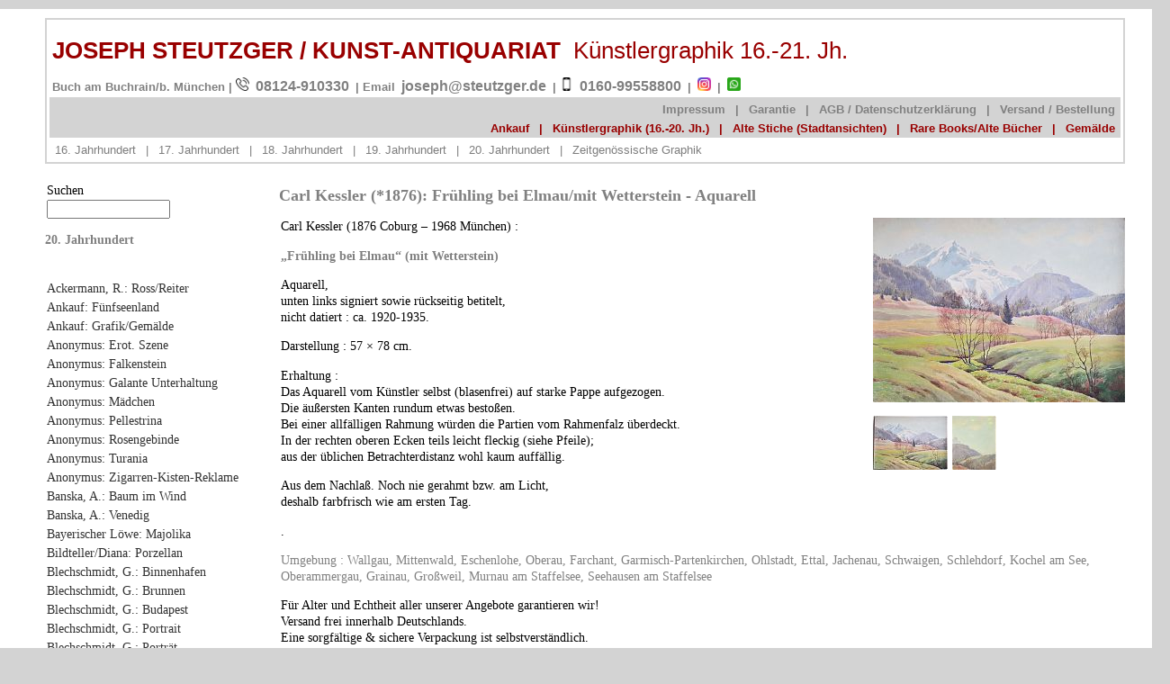

--- FILE ---
content_type: text/html; charset=utf-8
request_url: https://steutzger.info/2341/carl-kessler-1876-fruehling-bei-elmau-mit-wetterstein-aquarell
body_size: 9563
content:
<!DOCTYPE html>
<html xmlns="http://www.w3.org/1999/xhtml" lang="de-DE">
	<head>
		<meta http-equiv="Content-Type" content="text/html; charset=utf-8"/>
		<meta name="description" content="
	Carl Kessler (*1876): Frühling bei Elmau/mit Wetterstein - Aquarell.
Wir kaufen alte Graphik sowie moderne Graphik. Wertvolle Stiche/Grafik &uuml;bernehmen wir gerne auch in Kommission.
in Kommission."/>
		<meta name="keywords" content="ankauf graphik, ankauf alte graphik, ankauf moderne grafik, ankauf stiche, ankauf kupferstiche, nachlass ankauf, ankauf meistergraphik, ankauf wohnungsauflösung, kommission"/>
		<meta name = "seobility" content = "ebf77d7806510cf531eb618acc8ac6c1">
		<meta name="robots" content="index, follow"/>
		<title>
			
				
					Carl Kessler (*1876): Frühling bei Elmau/mit Wetterstein - Aquarell
				
			
		</title>
		<link rel="alternate" type="application/atom+xml" title="Atom-Feed" href="https://steutzger.info/atom/?section=articles" />
		<link rel="alternate" type="application/rss+xml" title="RSS-Feed" href="https://steutzger.info/rss/?section=articles" />
		
		<link rel="SHORTCUT ICON" href="/bilder.ico"/>
		<link rel="stylesheet" media="screen" href="https://steutzger.de/css.php?n=standard"/>
		<link rel="stylesheet" media="print, embossed" href="https://steutzger.de/css.php?n=druck"/>
		<link rel="stylesheet" href="/sb/css/lightbox.css" type="text/css" media="screen"/>
		<script type="text/javascript" src="/sb/js/prototype.js"/></script>
		<script type="text/javascript" src="/sb/js/scriptaculous.js?load=effects,builder"/></script>
		<script type="text/javascript" src="/sb/js/lightbox.js"/></script>
	
	<script type="text/javascript" src="https://steutzger.info/index.php?js=upm_image"></script>
</head>

	<body>
		<div id="container">

			<!-- Kopf -->
			<div id="header">
				<a href="/"><h1><div class="head_zeile1">
					JOSEPH STEUTZGER / KUNST-ANTIQUARIAT&nbsp;&nbsp;<span style="font-weight:normal;">Künstlergraphik 16.-21. Jh.</span>
				</div></h1></a>
				<div class="head_zeile2"><h2>
					Buch am Buchrain/b. München |
					<img class="float-none" src="/images/phone-call.png" alt="Tel." width="15" height="15"> <a href="tel:+498124910330">08124-910330</a> | Email <span id="cloak8cb28695ded3425455f6743bcdac2368"><a href="mailto:joseph@steutzger.de">joseph@steutzger.de</a></span> | <img class="float-none" role="presentation" src="/images/smartphone.png" alt="" width="15" height="15"> <a title="Erreichen Sie uns Mobil" href="tel:+4916099558800">0160-99558800</a> | <a title="Folge uns auf Instagram" href="https://www.instagram.com/antiquariat.steutzger/" target="_blank" rel="noopener noreferrer"><img class="float-none" title="Folge uns auf Instagram" src="/images/insta.png" alt="Folge uns auf Instagram" width="15" height="15"></a> | <a title="Kontaktieren Sie uns via WhatsApp" href="https://wa.me/4916099558800" target="_blank" rel="noopener noreferrer"><img class="float-none" src="/images/whatsapp.png" width="15" height="15"></h2></a>
										 
										   
																										
																																		   
																																								 
		 
				</div>
				<div class="agb_zeile2">
					<a href="/1" title="Impressum">Impressum</a>&nbsp;&nbsp;|&nbsp;
					<a href="/4" title="Garantie">Garantie</a>&nbsp;&nbsp;|&nbsp;
					<a href="/3" title="AGB / Datenschutzerklärung">AGB / Datenschutzerklärung</a>&nbsp;&nbsp;|&nbsp;
					<a href="/2" title="Versand / Bestellung">Versand / Bestellung</a>
				</div>
				<div class="zeile3">
					<a href="https://ankauf-grafik.de/" target="_blank">Ankauf</a>&nbsp;&nbsp;|&nbsp;
					<a href="https://steutzger.info/" target="_blank">Künstlergraphik (16.-20. Jh.)</a>&nbsp;&nbsp;|&nbsp;
					<a href="https://steutzger.biz/" target="_blank">Alte Stiche (Stadtansichten)</a>&nbsp;&nbsp;|&nbsp;
					<a href="https://steutzger.net/" target="_blank">Rare Books/Alte Bücher</a>&nbsp;&nbsp;|&nbsp;
					<a href="https://steutzger.de/" target="_blank">Gemälde</a>
				</div>
				<div class="cat_zeile3">
	
	 
																					  
					<a href="/kategorie/16-jahrhundert/">16. Jahrhundert</a>&nbsp;&nbsp;|&nbsp;
																										  
					<a href="/kategorie/17-jahrhundert/">17. Jahrhundert</a>&nbsp;&nbsp;|&nbsp;
					<a href="/kategorie/18-jahrhundert/">18. Jahrhundert</a>&nbsp;&nbsp;|&nbsp;
					<a href="/kategorie/19-jahrhundert/">19. Jahrhundert</a>&nbsp;&nbsp;|&nbsp;
					<a href="/kategorie/20-jahrhundert/">20. Jahrhundert</a>&nbsp;&nbsp;|&nbsp;
					<a href="/kategorie/zeitgenoessische-graphik/">Zeitgenössische Graphik</a>
	 
	 
  
				</div>
			</div>
		
			<!-- Linke Seite -->
			<div id="sidebar-1">
				<form role="search" method="get" action="https://steutzger.info/">
<p class="search_input">Suchen<br />
<input name="q" size="15" type="text" value="" /></p>
</form>
				
	
		
		<h2>20. Jahrhundert</h2>
		<p>
			<br />
<a rel="bookmark" href="https://steutzger.info/1168/rudolf-ackermann-1936-eichstaett-pferd-reiter-holzschnitt">Ackermann, R.: Ross/Reiter</a><br />
<a rel="bookmark" href="https://steutzger.info/2298/chiemsee-chiemgau-gemaelde-ankauf-verkauf-2298">Ankauf: Fünfseenland</a><br />
<a rel="bookmark" href="https://steutzger.info/2024/ankauf-alte-zeichnungen-kunsthandel-joseph-steutzger-seit-1982">Ankauf: Grafik/Gemälde</a><br />
<a rel="bookmark" href="https://steutzger.info/2364/anonymus-erotische-szene-zeichnung-um-1900">Anonymus: Erot. Szene</a><br />
<a rel="bookmark" href="https://steutzger.info/2293/anonymus-turania-latium-aquarell-1957-2293">Anonymus: Falkenstein</a><br />
<a rel="bookmark" href="https://steutzger.info/2369/anonymus-erotische-szene-zeichnung-um-1900-1920-2369">Anonymus: Galante Unterhaltung</a><br />
<a rel="bookmark" href="https://steutzger.info/1866/anonymus">Anonymus: Mädchen</a><br />
<a rel="bookmark" href="https://steutzger.info/2294/anonymus-pellestrina-venedig-aquarell-1965">Anonymus: Pellestrina</a><br />
<a rel="bookmark" href="https://steutzger.info/2403/anonymus-rosengebinde-um-1900">Anonymus: Rosengebinde</a><br />
<a rel="bookmark" href="https://steutzger.info/2292/anonymus-turania-italien">Anonymus: Turania</a><br />
<a rel="bookmark" href="https://steutzger.info/2405/zig">Anonymus: Zigarren-Kisten-Reklame</a><br />
<a rel="bookmark" href="https://steutzger.info/2447/albert-banska-1889-fischbach-opf-1957-wuerzburg-baum-im-wind-farbholzschnitt-2447">Banska, A.: Baum im Wind</a><br />
<a rel="bookmark" href="https://steutzger.info/2444/albert-banska-1889-fischbach-1957-wuerzburg-venedig-farbholzschnitt">Banska, A.: Venedig</a><br />
<a rel="bookmark" href="https://steutzger.info/2540/bayerischer-loewe-majolika-20-jh">Bayerischer Löwe: Majolika</a><br />
<a rel="bookmark" href="https://steutzger.info/2482/bildteller-in-wiener-manier-um-1900">Bildteller/Diana: Porzellan</a><br />
<a rel="bookmark" href="https://steutzger.info/2074/attr-guenther-blechschmidt-1891-sohra-freiberg-sachsen-1976-oppach-binnenhafen-aquarell">Blechschmidt, G.: Binnenhafen</a><br />
<a rel="bookmark" href="https://steutzger.info/2084/guenther-blechschmidt-1891-sohra-freiberg-sachsen-1976-oppach-hamburger-werft-tuschpinsel-2083-2084">Blechschmidt, G.: Brunnen</a><br />
<a rel="bookmark" href="https://steutzger.info/2091/attr-guenther-blechschmidt-1891-sohra-freiberg-sachsen-1976-oppach-budapest-tuschpinsel-2091">Blechschmidt, G.: Budapest</a><br />
<a rel="bookmark" href="https://steutzger.info/2071/guenther-blechschmidt-1891-sohra-freiberg-sachsen-1976-oppach-frauenportrait-studie-zeichnung">Blechschmidt, G.: Portrait</a><br />
<a rel="bookmark" href="https://steutzger.info/2081/guenther-blechschmidt-1891-sohra-freiberg-sachsen-1976-oppach-herrenportraet-im-profil-radierung-1920">Blechschmidt, G.: Porträt</a><br />
<a rel="bookmark" href="https://steutzger.info/2112/guenther-blechschmidt-1891-sohra-freiberg-sachsen-1976-oppach-konstanz-hafen-bodensee-aquarell-2112">Blechschmidt, G.: Rheinufer</a><br />
<a rel="bookmark" href="https://steutzger.info/2083/guenther-blechschmidt-1891-sohra-freiberg-sachsen-1976-oppach-hamburger-werft-tuschpinsel-2083">Blechschmidt, G.: Werft</a><br />
<a rel="bookmark" href="https://steutzger.info/2512/georges-braque-1882-1963-figure-farblithographie-verve-1939-2512">Braque, G. (*1882): Bol de fruits</a><br />
<a rel="bookmark" href="https://steutzger.info/2484/adolf-brunner">Brunner, A.: Junges Liebespaar/Linol</a><br />
<a rel="bookmark" href="https://steutzger.info/1772/walter-buhe-1882-aschersleben-1958-leipzig-wilnaer-judenfriedhof-wilna-lithgographie-ca-1916">Buhe, W.: Wilna/Vilnius</a><br />
<a rel="bookmark" href="https://steutzger.info/2490/blick-in-unser-schaufenster-in-wasserburg-am-inn-marienplatz-15">Cachepot</a><br />
<a rel="bookmark" href="https://steutzger.info/2302/w-henck-gertraud-caspari-haensel-gretel-wandbild-fuer-den-ersten-rechenunterricht-schulwandtafel-nr-25-1926-1930">Caspari, G.: Hänsel &amp; Gretel</a><br />
<a rel="bookmark" href="https://steutzger.info/2300/wilhelm-henck-gertraud-caspari-wandbild-fuer-den-ersten-rechenunterricht-schulwandtafel-nr-14-um-1930-2300">Caspari, G.: Schultafel/Bremer</a><br />
<a rel="bookmark" href="https://steutzger.info/2299/w-henck-gertraud-caspari-wandbild-fuer-den-ersten-rechenunterricht-schulwandtafel-nr-14-um-1930">Caspari, G.: Schultafel/Gänse</a><br />
<a rel="bookmark" href="https://steutzger.info/2304/w-henck-gertraud-caspari-maedchen-mit-puppen-buben-kegeln-wandbild-fuer-den-ersten-rechenunterricht-schulwandtafel-nr-17-1926-1930">Caspari, G.: Schultafel/Kegeln</a><br />
<a rel="bookmark" href="https://steutzger.info/2303/w-henck-gertraud-caspari-waesche-waschen-wandbild-fuer-den-ersten-rechenunterricht-schulwandtafel-nr-19-1926-1930">Caspari, G.: Schultafel/Wäsche</a><br />
<a rel="bookmark" href="https://steutzger.info/2301/wilhelm-henck-gertraud-caspari-wandbild-fuer-den-ersten-rechenunterricht-schulwandtafel-nr-24-ca-1926-1930">Caspari, G.: Schultafel/Winter</a><br />
<a rel="bookmark" href="https://steutzger.info/2315/marc-chagall">Chagall, M.: Die Gesetzestafeln/Lithogr.</a><br />
<a rel="bookmark" href="https://steutzger.info/2582/alter-christbaumschmuck-christbaumkugeln">Christbaumkuglen</a><br />
<a rel="bookmark" href="https://steutzger.info/1376/petra-clemen-1911">Clemen, P. (*1911): Märchen</a><br />
<a rel="bookmark" href="https://steutzger.info/2276/petra-clemen-1911-bad-endorf">Clemen, P.: Märchen/Phantasie</a><br />
<a rel="bookmark" href="https://steutzger.info/1562/petra-clemen-1911-bonn-1986-bad-endorf-eine-phantasie">Clemen, P.: Phantasie/Märchen</a><br />
<a rel="bookmark" href="https://steutzger.info/2538/cesare-colombi-illustration-vorlage-zu-pinocchio-wohl-1960er-jahre-2538">Colombi, C.: Eselchen</a><br />
<a rel="bookmark" href="https://steutzger.info/2534/cesare-colombi-illustration-vorlage-zu-pinocchio-wohl-1960er-jahre-2534">Colombi, C.: Pinocchio</a><br />
<a rel="bookmark" href="https://steutzger.info/2535/cesare-colombi-illustration-vorlage-zu-pinocchio-wohl-1960er-jahre-2535">Colombi, C.: Pinocchio</a><br />
<a rel="bookmark" href="https://steutzger.info/2419/cesare-colombi-illustration-vorlage-zu-pinocchio-wohl-1960er-jahre">Colombi, C.: Pinocchio</a><br />
<a rel="bookmark" href="https://steutzger.info/2539/cesare-colombi-illustration-vorlage-zu-pinocchio-wohl-1960er-jahre-2539">Colombi, C.: Pinocchio/Hundehütte</a><br />
<a rel="bookmark" href="https://steutzger.info/1706/lovis-corinth-1858-tapiau-1925-zandvoort-portraet-gerhart-hauptmann-lithographie">Corinth, L.: Gerh.Hauptmann</a><br />
<a rel="bookmark" href="https://steutzger.info/328/umberto-brunelleschi-1879-1948">Costumes Parisiens - Pochoir</a><br />
<a rel="bookmark" href="https://steutzger.info/329/charles-martin-fourreau-de-crepe-de-chine-">Costumes Parisiens - Pochoir</a><br />
<a rel="bookmark" href="https://steutzger.info/330/robe">Costumes Parisiens - Pochoir</a><br />
<a rel="bookmark" href="https://steutzger.info/2337/eugen-croissant-haeuser-daecher-am-meer-aquarell">Croissant, E.: Am Meer</a><br />
<a rel="bookmark" href="https://steutzger.info/2333/eugen-croissant-1898-bootshaus-am-chiemsee-aquarell-2333">Croissant, E.: Am Wehr</a><br />
<a rel="bookmark" href="https://steutzger.info/439/diel-dill-landshut-zwei-akte">Diel/Dill: Akte</a><br />
<a rel="bookmark" href="https://steutzger.info/2150/julius-diez-1870-nuernberg-1957-muenchen">Diez, J. (*1870): Propaganda</a><br />
<a rel="bookmark" href="https://steutzger.info/1684/julius-diez-umkreis">Diez, J. (Umkreis): Postreiter</a><br />
<a rel="bookmark" href="https://steutzger.info/1022/simon-dittrich-teplitz-schoenau-1940">Dittrich, S.: Artisten</a><br />
<a rel="bookmark" href="https://steutzger.info/2410/hans-dobler-isarauen">Dobler, H.: Isarauen</a><br />
<a rel="bookmark" href="https://steutzger.info/1755/detlef-willand-1935-farbholzschnitt-1996-handsigniert">Dress, H.: Turm</a><br />
<a rel="bookmark" href="https://steutzger.info/1602/clara-ege-geb-mohr-flensburg-1897-muenchen-1990-spoleto-aquarell-1960-er-jahre">Ege, C.: Spoleto</a><br />
<a rel="bookmark" href="https://steutzger.info/2264/auswahl-50-der-besten-tafeln-aus-naumann-s-naturgeschichte-der-voegel-gera-koehler-um-1905">Enten: Naumann/Chromolith.</a><br />
<a rel="bookmark" href="https://steutzger.info/2265/enten-chromolithographie-um-1905-aus-naumann-s-naturgeschichte-der-voegel-mitteleuropas-2265">Enten: Naumann/Chromolith.</a><br />
<a rel="bookmark" href="https://steutzger.info/2234/max-feldbauer">Feldbauer, M.: Pferde/Lithographie</a><br />
<a rel="bookmark" href="https://steutzger.info/1828/carl-jacob-frankenbach-1861-oberrod-bei-idstein-1937-wiesbaden-ein-besuch-ein-einsiedler-zwerg-wird-von-eier-waldnymphe-besucht-zeichung-auf-aluplatte-al-vorlage-fuer-illustration">Frankenbach, C. (*1861): Nymphe</a><br />
<a rel="bookmark" href="https://steutzger.info/2551/anonymus-ansicht-von-fuessen-zeichnung-19-jh">Füssen: Bleistit (Studie)</a><br />
<a rel="bookmark" href="https://steutzger.info/2578/hans-ganser-1897-wasserburg-inn-1970-teilansicht-der-burg-mischtechnik-2578">Ganser, H.: Burg/Teilansicht</a><br />
<a rel="bookmark" href="https://steutzger.info/2579/hans-ganser-1897-wasserburg-inn-1970-wasserburg-inn-bleistift-1941">Ganser, H.: Wasserburg-Ansicht</a><br />
<a rel="bookmark" href="https://steutzger.info/2576/hans-ganser-1897-wasserburg-inn-1970-wasserburg-innfront-aquarell">Ganser, H.: Wasserburg/Innfront</a><br />
<a rel="bookmark" href="https://steutzger.info/2573/hans-ganser-1897-wasserburg-inn-1970-toetzham-b-babensham-aquarell">Ganser, H.: Wasserburg/St. Jakob</a><br />
<a rel="bookmark" href="https://steutzger.info/1727/hans-gerson">Gerson, H. (*   ): Hl. Krieg</a><br />
<a rel="bookmark" href="https://steutzger.info/2454/hermann-gradl-1883-markheidenfeld-nbg">Gradl, H.: Abendandacht/Radierung</a><br />
<a rel="bookmark" href="https://steutzger.info/2523/georg-wilhelm-hallstein-1887-darmstadt-1923-mchn-maleratelier-radierung">Hallstein, G.W.: Maler-Atelier</a><br />
<a rel="bookmark" href="https://steutzger.info/2423/haselhuhn-bonasa-bonasia-chromolithographie-um-1905">Haselhuhn: Naumann/Chromolith.</a><br />
<a rel="bookmark" href="https://steutzger.info/1701/franz-heckendorf-1888-berlin-1962-muenchen-vor-saloniki-farblithographie">Heckendorf, F.: Saloniki</a><br />
<a rel="bookmark" href="https://steutzger.info/2566/heinrich-heidner-enten-kohle-studie-signiert">Heidner, H.: Enten/Kohle</a><br />
<a rel="bookmark" href="https://steutzger.info/2361/aa">Honauer, K.: Blumenstrauß</a><br />
<a rel="bookmark" href="https://steutzger.info/395/heinrich-hoennich-1873-nieder-hanichen-1957-prien-am-chiemsee-im-kiefernwald-hilfstitel">Hönich H.: Kiefern</a><br />
<a rel="bookmark" href="https://steutzger.info/420/heinrich-hoenich-1873-nieder-hanichen-1957-prien-am-chiemsee-kinder-am-waldrand-hilfstitel">Hönich, H.: Kinder</a><br />
<a rel="bookmark" href="https://steutzger.info/2485/franz-hoessl">Hößl, F.: Im Altmühl-Jura</a><br />
<a rel="bookmark" href="https://steutzger.info/2108/ionesco">Ionesco, E. (*1909): Plakat</a><br />
<a rel="bookmark" href="https://steutzger.info/2531/karl-johne-kratzau-boehmen-1887-1959-weilburg-lahn-am-heidetaich-farbholzschnitt">Johne, K.: Am Heideteich / Farbholzschnitt</a><br />
<a rel="bookmark" href="https://steutzger.info/2087/konstantin-fedorovic-juon">Juon, K.: Sergijew Possad</a><br />
<a rel="bookmark" href="https://steutzger.info/2092/konstantin-fedorowitsch-juon-yuon-russisch-konstantin-fedorovich-yuon-1875-moskau-1958-sergiev-posad-sergijew-possad-moskva-moskau-1922">Juon, K.: Sergijew Possad</a><br />
<a rel="bookmark" href="https://steutzger.info/2093/konstantin-fedorowitsch-juon-yuon-russisch-konstantin-fedorovich-yuon-1875-moskau-1958-sergiev-posad-sergijew-possad-moskva-moskau-1922-2093">Juon, K.: Sergijew Possad</a><br />
<a rel="bookmark" href="https://steutzger.info/2094/konstantin-fedorowitsch-juon-yuon-russisch-konstantin-fedorovich-yuon-1875-moskau-1958-sergiev-posad-sergijew-possad-moskva-moskau-1922">Juon, K.: Sergijew Possad</a><br />
<a rel="bookmark" href="https://steutzger.info/2096/konstantin-fedorowitsch-juon-russisch-konstantin-fedorovich-yuon-1875-moskau-1958-sergiev-posad-sergijew-possad-moskva-moskau-1922-2095-2096">Juon, K.: Sergijew Possad</a><br />
<a rel="bookmark" href="https://steutzger.info/2339/karlsruher-majolika-manufaktor-wandteller-schale">Karlsruher Majolika</a><br />
<a rel="bookmark" href="https://steutzger.info/1554/luigi-kasimir-1881-pettau-1962-wien-wien-farblithographie">Kasimir, L. (1881): Wien</a><br />
<a rel="bookmark" href="https://steutzger.info/2370/luigi-kasimir">Kasimir, L.: Lilienfeld</a><br />
<a rel="bookmark" href="https://steutzger.info/1546/tanna-kasimir-hoernes-1887-graz-1972-wien-forni-im-asticotal-farblithographie-1918">Kasimir-Hoernes, T.:  Forni</a><br />
<a rel="bookmark" href="https://steutzger.info/706/carl-kessler-1876-coburg-1968-muenchen-wetterstein-mit-alpspitze-im-winter">Kessler, C. (*1876): Alpspitze</a><br />
<a rel="bookmark" href="https://steutzger.info/327/coburg-2-aquarelle">Kessler, C. (*1876): Coburg</a><br />
<a rel="bookmark" href="https://steutzger.info/495/carl-kessler-1876-coburg-1968-muenchen-der-drachensee-bei-ehrwald-bei-der-coburger-huette">Kessler, C. (*1876): Drachensee</a><br />
<a rel="bookmark" href="https://steutzger.info/517/carl-kessler-1876-coburg-1968-muenchen-hoher-goell">Kessler, C. (*1876): H. Göll</a><br />
<a rel="bookmark" href="https://steutzger.info/868/carl-kessler-1876-1968-oberjoch-bei-hindelang-blick-auf-haus-inge-aquarell-studie">Kessler, C. (*1876): Hindelang</a><br />
<a rel="bookmark" href="https://steutzger.info/874/carl-kessler-1876-coburg-1968-muenchen-oberjoch-bei-hindelang-wohl-haus-inge-aquarell">Kessler, C. (*1876): Hindelang</a><br />
<a rel="bookmark" href="https://steutzger.info/1516/carl-kessler-1876-coburg-1968-muenchen-in-den-bergen">Kessler, C. (*1876): In d. Bergen</a><br />
<a rel="bookmark" href="https://steutzger.info/1102/carl-kessler-1876-coburg-1968-muenchen-katzenthal-bei-colmar-elsass-aquarell-studie">Kessler, C. (*1876): Katzenthal</a><br />
<a rel="bookmark" href="https://steutzger.info/860/carl-kessler-1876-coburg-1968-muenchen-katzental-im-elsassaquarell">Kessler, C. (*1876): Katzenthal</a><br />
<a rel="bookmark" href="https://steutzger.info/1578/carl-kessler-1876-coburg-1968-muenchen-bei-klosters-graubuenden-schweiz">Kessler, C. (*1876): Klosters</a><br />
<a rel="bookmark" href="https://steutzger.info/2181/carl-kessler-1876-coburg-1968-muenchen-an-der-loisach-aquarell">Kessler, C. (*1876): Loisach</a><br />
<a rel="bookmark" href="https://steutzger.info/417/carl-kessler-1876-coburg-1968-muenchen-monreal">Kessler, C. (*1876): Monreal</a><br />
<a rel="bookmark" href="https://steutzger.info/995/carl-kessler-1876-coburg-1968-muenchen-moesern-aquarell">Kessler, C. (*1876): Mösernsee</a><br />
<a rel="bookmark" href="https://steutzger.info/1764/carl-kessler-1876-coburg-1968-muenchen-nuernberg-bleistift">Kessler, C. (*1876): Nürnberg</a><br />
<a rel="bookmark" href="https://steutzger.info/1010/carl-kessler-1876-coburg-1968-muenchen-obergurgl-oetztal-aquarell">Kessler, C. (*1876): Obergurgl</a><br />
<a rel="bookmark" href="https://steutzger.info/2135/carl-kessler-1876-coburg-1968-muenchen-der-riegsee-bei-murnau-aquarell-2135">Kessler, C. (*1876): Riegsee</a><br />
<a rel="bookmark" href="https://steutzger.info/1260/carl-kessler-1876-coburg-1968-muenchen-rothenburg-ob-der-tauber-aquarell">Kessler, C. (*1876): Rothenburg</a><br />
<a rel="bookmark" href="https://steutzger.info/1359/carl-kessler-1876-coburg-1968-muenchen-bei-rothenburg-od-t-aquarellstudie">Kessler, C. (*1876): Rothenburg</a><br />
<a rel="bookmark" href="https://steutzger.info/989/carl-kessler-1876-coburg-1968-muenchen-schleissheim-moos-aquarell">Kessler, C. (*1876): Schleißheim</a><br />
<a rel="bookmark" href="https://steutzger.info/875/carl-kessler-1876-1968-aus-schleissheim-studie-aquarell">Kessler, C. (*1876): Schleißheim</a><br />
<a rel="bookmark" href="https://steutzger.info/1011/carl-kessler-1876-coburg-1968-muenchen-schleissheim-moos-aquarell">Kessler, C. (*1876): Schleißheim</a><br />
<a rel="bookmark" href="https://steutzger.info/1365/carl-kessler-1876-coburg-1968-muenchen-wilder-kaiser">Kessler, C. (*1876): Wild. Kaiser</a><br />
<a rel="bookmark" href="https://steutzger.info/305/marnette-lago-lugano">Kessler, C. (1876): S. Mamette</a><br />
<a rel="bookmark" href="https://steutzger.info/1012/carl-kessler-1876-1968-blick-auf-diessen-am-ammersee-aquarell-studie-1914">Kessler, C.: Diessen</a><br />
<a rel="bookmark" href="https://steutzger.info/2341/carl-kessler-1876-fruehling-bei-elmau-mit-wetterstein-aquarell">Kessler, C.: Elmau/Frühling</a><br />
<a rel="bookmark" href="https://steutzger.info/1580/carl-kessler-1876-coburg-1968-muenchen-fruehling-bei-elmau-mit-wetterstein">Kessler, C.: Elmau/Frühling</a><br />
<a rel="bookmark" href="https://steutzger.info/1108/carl-kessler-1876-coburg-1968-muenchen-katzenthal-bei-colmar-elsass-aquarell-studie">Kessler, C.: Katzenthal/Elsass</a><br />
<a rel="bookmark" href="https://steutzger.info/2232/carl-kessler-1876-lech-am-arlberg-farblithographie-ca-1920-2232">Kessler, C.: Lech a. Arlberg</a><br />
<a rel="bookmark" href="https://steutzger.info/1103/carl-kessler-1876-coburg-1968-muenchen-lindau-altstadtgasse-aquarell">Kessler, C.: Lindau/Altstadt</a><br />
<a rel="bookmark" href="https://steutzger.info/2338/carl-kessler-1876-vorfruehling-an-den-osterseen-aquarell">Kessler, C.: Osterseen</a><br />
<a rel="bookmark" href="https://steutzger.info/2414/carl-kessler-1876-wagenbruechsee-mit-wetterstein-aquarell-2414">Kessler, C.: Wagenbruchsee</a><br />
<a rel="bookmark" href="https://steutzger.info/2394/carl-kessler-1876-abend-am-wetterstein-wagenbruchsee-aquarell">Kessler, C.: Wetterstein/Abend</a><br />
<a rel="bookmark" href="https://steutzger.info/1950/max-klinger-1857-leipzig-1920-grossjena-simplicius-unter-den-soldaten-radierung-aus-intermezzi-1881">Klinger, M.: Simplicius</a><br />
<a rel="bookmark" href="https://steutzger.info/2376/alexander-liebmann">Liebmann, A.: Meersburg</a><br />
<a rel="bookmark" href="https://steutzger.info/2457/hans-meid">Meid, H.: Posilippo/Radierung</a><br />
<a rel="bookmark" href="https://steutzger.info/2429/eisloeffel">Merklein : Dessert-Löffel/Silber</a><br />
<a rel="bookmark" href="https://steutzger.info/400/hilde-messner-pendick-1916">Messner-Pendick, H.: Paprika</a><br />
<a rel="bookmark" href="https://steutzger.info/1447/joan-miro-1893-barcelona-1983-palma-de-mallorca-farblithographie-aus-artigas-1963">Miro (*1893): La Danse</a><br />
<a rel="bookmark" href="https://steutzger.info/2404/anonymus-blumen">Monogrammist: Azaleen</a><br />
<a rel="bookmark" href="https://steutzger.info/2400/monogrammist-burunduk-streifenhoernchen-aquarell-feder-20-jh">Monogrammist: Burunduk</a><br />
<a rel="bookmark" href="https://steutzger.info/2543/jeremias-prophet-linolschnitt">Monogrammist: Jeremias (Linol)</a><br />
<a rel="bookmark" href="https://steutzger.info/2586/carl-otto-mueller-1901-kipfenberg-1970-stilleben-mit-pfirsichen-lithographie-1968">Müller, Carl Otto: Stilleben/Lithogr.</a><br />
<a rel="bookmark" href="https://steutzger.info/2550/anonymus-muenchen-marienplatz-bleistiftzeichnung-um-1900">München/Marienplatz: Bleistift</a><br />
<a rel="bookmark" href="https://steutzger.info/2262/josef-karl-nerud-1900-simbach-a-inn-1982-verkaufstand-in-ibiza-filzstift">Nerud, J.K.: Ibiza</a><br />
<a rel="bookmark" href="https://steutzger.info/2532/wilhelm-niedermayer">Niedermayer, W.: Häuslmann/Lithographie</a><br />
<a rel="bookmark" href="https://steutzger.info/430/hans-niedermeyer-1884-straubing-kirche-st-peter-ii-raidierung">Niedermeyer, H. (*1884): Straubing</a><br />
<a rel="bookmark" href="https://steutzger.info/2342/hans-niedermeyer-1884-erding-schoener-turm-radierung">Niedermeyer, H.: Erding</a><br />
<a rel="bookmark" href="https://steutzger.info/2519/henry-niestle-1876-neuchatel-dachau-1966-die-tigerin-farbholzschnitt-2519">Niestlé, H.: Stilleben/Farbholzschnitt</a><br />
<a rel="bookmark" href="https://steutzger.info/2434/emil-orlik-1870-1932-arabische-landschaft-radierung-1915">Orilik, E.: Arabische Landschaft</a><br />
<a rel="bookmark" href="https://steutzger.info/963/willem-paerels-1878-1962">Paerels, W. (*1878): Liège</a><br />
<a rel="bookmark" href="https://steutzger.info/2273/photographie-hersteller-von-batikstempeln-tanaabang-batawi-ca-1910-1930-2273">Photo: Batikstempel</a><br />
<a rel="bookmark" href="https://steutzger.info/2272/batik">Photo: Batikstempel</a><br />
<a rel="bookmark" href="https://steutzger.info/2281/photographie-batiker-beim-stoffdruck-tanaabang-batawi-ca-1910-1930-2281">Photo: Indonesien</a><br />
<a rel="bookmark" href="https://steutzger.info/2282/photographie-rotschmied-od-kupferschmied-beim-punzieren-einer-schuessel-wohl-indonesien-tanaabang-batawi-ca-1910-1930-2282">Photo: Indonesien</a><br />
<a rel="bookmark" href="https://steutzger.info/2283/photographie-musiker-indonesien-ca-1910-1930">Photo: Musiker/Indonesien</a><br />
<a rel="bookmark" href="https://steutzger.info/2313/hans-preibisch-jettenbach-im-winter-aquarell">Preibisch: Jettenbach/Aquarell</a><br />
<a rel="bookmark" href="https://steutzger.info/2148/h-rodewald-das-obertor-in-bad-camberg-nassau-mischtechnik-1906">Rodewald, H.: Bad Camberg</a><br />
<a rel="bookmark" href="https://steutzger.info/799/carl-roesch-plakat-theaterkunst-ausstellung-februar-april-1914-kunstgewerbemuseum-der-stadt-zuerich-1914">Rösch, C.: Plakat/Zürich</a><br />
<a rel="bookmark" href="https://steutzger.info/2151/rupert-rosenkranz-1908-aichdorf-oesterreich-1991-hamburg-tor-felsentor-elektrographie-1973">Rosenkranz, R. (*1908):  Regen</a><br />
<a rel="bookmark" href="https://steutzger.info/1974/rupert-rosenkranz-1908-aichdorf-oesterreich-1991-hamburg-damenakt-tusche-monogrammiert-1969">Rosenkranz, R. (*1908): Akt</a><br />
<a rel="bookmark" href="https://steutzger.info/2172/rupert-rosenkranz-1908-aichdorf-oesterreich-1991-hamburg-vor-der-klamm-elektrographie-1986-od-1987-2172">Rosenkranz, R. (*1908): Balken</a><br />
<a rel="bookmark" href="https://steutzger.info/2101/rupert-rosenkranz-1908-aichdorf-oesterreich-1991-hamburg-elektrographie-1981-2101">Rosenkranz, R. (*1908): Blau</a><br />
<a rel="bookmark" href="https://steutzger.info/1968/rupert-rosenkranz-1908-aichdorf-oesterreich-1991-hamburg-blumen-in-blauen-vasen">Rosenkranz, R. (*1908): Blumen</a><br />
<a rel="bookmark" href="https://steutzger.info/2185/rupert-rosenkranz-1908-aichdorf-oesterreich-1991-hamburg-ohne-titel-einrollung-elektrographie-1990-2185">Rosenkranz, R. (*1908): Einroll. II</a><br />
<a rel="bookmark" href="https://steutzger.info/2161/rupert-rosenkranz-1908-aichdorf-oesterreich-1991-hamburg-durchblick-felsentor-elektrographie-1974-2161">Rosenkranz, R. (*1908): Felsenhöhlen</a><br />
<a rel="bookmark" href="https://steutzger.info/2153/rupert-rosenkranz-1908-aichdorf-oesterreich-1991-hamburg-tor-felsentor-elektrographie-1973-2153">Rosenkranz, R. (*1908): Felsentor</a><br />
<a rel="bookmark" href="https://steutzger.info/2154/rupert-rosenkranz-1908-aichdorf-oesterreich-1991-hamburg-tor-felsentor-elektrographie-1972-od-1973-2154">Rosenkranz, R. (*1908): Felsentor</a><br />
<a rel="bookmark" href="https://steutzger.info/1970/rupert-rosenkranz-1908-aichdorf-oesterreich-1991-hamburg-am-waschhaus-imperia-aquarell-1955">Rosenkranz, R. (*1908): Imperia</a><br />
<a rel="bookmark" href="https://steutzger.info/1969/rupert-rosenkranz-1908-aichdorf-oesterreich-1991-hamburg">Rosenkranz, R. (*1908): Java</a><br />
<a rel="bookmark" href="https://steutzger.info/2171/rupert-rosenkranz-1908-aichdorf-oesterreich-1991-hamburg-kueste-ii-elektrographie-1978-2171">Rosenkranz, R. (*1908): Klamm</a><br />
<a rel="bookmark" href="https://steutzger.info/2099/rupert-rosenkranz-1908-aichdorf-oesterreich-1991-hamburg-steppenbrand-elektrographie-1972-2099">Rosenkranz, R. (*1908): Königskerze</a><br />
<a rel="bookmark" href="https://steutzger.info/1966/rupert-rosenkranz-1908-aichdorf-oesterreich-1991-hamburg-koenigskere-ii">Rosenkranz, R. (*1908): Königskerze II</a><br />
<a rel="bookmark" href="https://steutzger.info/1962/rupert-rosenkranz-1908-aichdorf-oesterreich">Rosenkranz, R. (*1908): Kreta</a><br />
<a rel="bookmark" href="https://steutzger.info/2155/rupert-rosenkranz-1908-aichdorf-oesterreich-1991-hamburg-netze-und-segel-elektrographie-1974">Rosenkranz, R. (*1908): Netze</a><br />
<a rel="bookmark" href="https://steutzger.info/2063/rupert-rosenkranz-1908-aichdorf-oesterreich-1991-hamburg-ebbe-elektrographie-1972">Rosenkranz, R. (*1908): Regen</a><br />
<a rel="bookmark" href="https://steutzger.info/2167/rupert-rosenkranz-1908-aichdorf-oesterreich-1991-hamburg-sandsturm-elektrographie-1972">Rosenkranz, R. (*1908): Sandsturm</a><br />
<a rel="bookmark" href="https://steutzger.info/2183/rupert-rosenkranz-1908-aichdorf-oesterreich-1991-hamburg-schierling-elektrographie-nummeriert-1974">Rosenkranz, R. (*1908): Schierling</a><br />
<a rel="bookmark" href="https://steutzger.info/2061/rupert-rosenkranz-1908-aichdorf-oesterreich-1991-hamburg-steppenbrand-elektrographie-1972">Rosenkranz, R. (*1908): Steppenbrand</a><br />
<a rel="bookmark" href="https://steutzger.info/2168/rupert-rosenkranz-1908-aichdorf-oesterreich-1991-hamburg-sandsturm-elektrographie-1972-2168">Rosenkranz, R. (*1908): Steppenbrand</a><br />
<a rel="bookmark" href="https://steutzger.info/2164/rupert-rosenkranz-1908-aichdorf-oesterreich-1991-hamburg-ebbe-elektrographie-1972-2164">Rosenkranz, R. (*1908): Ventigmilia</a><br />
<a rel="bookmark" href="https://steutzger.info/2585/rupert-rosenkranz-1908-aichdorf-oesterreich-1991-hamburg">Rosenkranz, R.: Akt/Tusche</a><br />
<a rel="bookmark" href="https://steutzger.info/2351/rupert-rosenkranz-grotte-felsengrotte-elektrographie-1973">Rosenkranz, R.: Grotte</a><br />
<a rel="bookmark" href="https://steutzger.info/2347/rupert-rosenkranz-1908-insel-elektrographie-1975">Rosenkranz, R.: Insel</a><br />
<a rel="bookmark" href="https://steutzger.info/1971/rupert-rosenkranz-1908-aichdorf-oesterreich-1991-hamburg">Rosenkranz, R.: Kreta</a><br />
<a rel="bookmark" href="https://steutzger.info/2350/rupert-rosenkranz-tor-felsentor-elektrographie-1973">Rosenkranz, R.: Tor</a><br />
<a rel="bookmark" href="https://steutzger.info/2346/rupert-rosenkranz-1908-wind-vom-meer-elektrographie">Rosenkranz, R.: Wind/Meer/V</a><br />
<a rel="bookmark" href="https://steutzger.info/1765/wilhelm-schacht-1872-leipzig-rothenburg-odt-wuerzburg-1951-stiller-wintertag">Schacht, W.: Wintertag</a><br />
<a rel="bookmark" href="https://steutzger.info/2548/matthaeus-schiestl-1869-1939-bergkoenig-kombinationsdruck-um-1900">Schiestl, M.: Bergkönig</a><br />
<a rel="bookmark" href="https://steutzger.info/2371/matthaeus-schiestl-1869-1939-wie-albrecht-duerer-auf-seiner-reise-nach-den-niederlanden-an-sulzfeld-am-main-vorbeifaehrt-am-16-juli-1520-farblithographie-1903-2371">Schiestl, M.: Sulzfeld/Main</a><br />
<a rel="bookmark" href="https://steutzger.info/2524/d">Schiff: Chromoltihographie</a><br />
<a rel="bookmark" href="https://steutzger.info/1993/adolf-schinnerer-1876-in-schwarzenbach-an-der-saale-1949-ottershausen-haimhausen">Schinnerer, A. (*1876): Ottershausen</a><br />
<a rel="bookmark" href="https://steutzger.info/2001/karl-schmoll-von-eisenwerth-1879-1948-die-windsbraut-farblithographie-signiert">Schmoll v. Eisenwerth, K. (*1879): Windsbraut</a><br />
<a rel="bookmark" href="https://steutzger.info/1730/robert-fk-scholtz-tscherkesse-lithographie-1917-18">Scholtz, R.F.K. (* ): Tscherkesse</a><br />
<a rel="bookmark" href="https://steutzger.info/2233/ellfried-schwarzenfeld-ascona">Schwarzfeld, E.: Porta Brissago/Tessin</a><br />
<a rel="bookmark" href="https://steutzger.info/1420/rudolf-sieck-1877-rosenheim-1957-prien-am-chiemsee">Sieck, R.: Chiemgau</a><br />
<a rel="bookmark" href="https://steutzger.info/2422/silberreiher-herodias-alba-chromolithographie-um-1905-aus-naumann-s-naturgeschichte-der-voegel-mitteleuropas-2422">Silberreiher: Naumann/Chromolith.</a><br />
<a rel="bookmark" href="https://steutzger.info/2314/benedicta-spiegel-aebtissin-von-st-walburg-eichstaett">Spiegel, B.: St. Willibald</a><br />
<a rel="bookmark" href="https://steutzger.info/2075/margrit-von-spreckelsen-1940-der-kleine-muck-radierung">Spreckelsen, v.: Kl. Muck</a><br />
<a rel="bookmark" href="https://steutzger.info/2544/kamel">Stephan, P.: Fahrende / Radierung</a><br />
<a rel="bookmark" href="https://steutzger.info/2266/enten-chromolithographie-um-1905-aus-naumann-s-naturgeschichte-der-voegel-mitteleuropas-2266">Steppenweihe: Naumann/Chromolith.</a><br />
<a rel="bookmark" href="https://steutzger.info/2267/steppenweihe-circus-macrurus-chromolithographie-um-1905-aus-naumann-s-naturgeschichte-der-voegel-mitteleuropas-2267">Steppenweihe: Naumann/Chromolith.</a><br />
<a rel="bookmark" href="https://steutzger.info/2121/portraet-photographie-carl-heinz-stillfried-1915-aufgenommen-1939-1940">Stillfried, C.H. (*1915): Porträt</a><br />
<a rel="bookmark" href="https://steutzger.info/1395/k-stuetz-knittlingen-aquarell-1957">Stuetz, K.: Knittlingen</a><br />
<a rel="bookmark" href="https://steutzger.info/2159/nuernberger-abziehbilder-fabrik-b">Troeger &amp; Bückner: Werbeplakat</a><br />
<a rel="bookmark" href="https://steutzger.info/2245/friedrich-trost">Trost, F.: Nürnberg/Kraftshof</a><br />
<a rel="bookmark" href="https://steutzger.info/2402/william-unger-bacchantenzug-radierung-nach-franz-v-stuck-1902">Unger,W/Stuck,F.v.: Bacchantenzug</a><br />
<a rel="bookmark" href="https://steutzger.info/2349/vase-wohl-frankreich">Vase/Glas: Frankreich</a><br />
<a rel="bookmark" href="https://steutzger.info/2239/anonymus-ansicht-von-vilsbiburg-bleistift-1950">Vilsbiburg: Bleistift</a><br />
<a rel="bookmark" href="https://steutzger.info/2436/a">Wasserburg/Inn: Schaufenster</a><br />
<a rel="bookmark" href="https://steutzger.info/2589/unser-neuer-ausstellungsraum-in-wasserburg-inn-salzsenderzeile-16">Wasserburg/Salzsenderzeile16</a><br />
<a rel="bookmark" href="https://steutzger.info/358/a-p-weber">Weber, A.P. (*1893): Holzschnitte</a><br />
<a rel="bookmark" href="https://steutzger.info/2489/bernhard-wiegandt-1851-bremen-1918-kircheneingang-radierung">Wiegandt, B.: Kircheineingang</a><br />
<a rel="bookmark" href="https://steutzger.info/813/+%09detlef-willand-das-gelbe-buch-walser-presse1.jpg">Willand, D.: Das Gelbe Buch</a><br />
<a rel="bookmark" href="https://steutzger.info/1810/detlef-willand-1935">Willand, D.: Segelschiff</a><br />

		</p>
	

<br/><br/>
<p><a href="/">Zurück zur Startseite</a></p>
         </div>
	
	
	
	
	
	
  
  
  
  
  
  
  
  
  
  
  
  
  
  
  
  
  

			<!-- center -->
			<div id="content">
				
					
					<h2 class="entry-title">Carl Kessler (*1876): Frühling bei Elmau/mit Wetterstein - Aquarell</h2>

<div class="entry-content"><div class="bilder"><a rel="lightbox[2341]" href="https://steutzger.info/images/6345.jpg"
 title="Carl Kessler (*1876): Frühling bei Elmau. - Aquarell - Antiquariat Steutzger">
<img src="https://steutzger.info/images/6345t.jpg"
  width="280" 
  height="205"
  alt="Carl Kessler (*1876): Frühling bei Elmau. - Aquarell - Antiquariat Steutzger" class="bildansicht"/>
</a>

<div class="mini">
<a rel="lightbox[2341]" href="https://steutzger.info/images/6344.jpg"
 title="Carl Kessler (*1876): Frühling bei Elmau. - Aquarell - Antiquariat Steutzger">
<img src="https://steutzger.info/images/6344t.jpg"
  width="83" 
  height="60"
  alt="Carl Kessler (*1876): Frühling bei Elmau. - Aquarell - Antiquariat Steutzger" class="miniatur"/>
</a>
 <a rel="lightbox[2341]" href="https://steutzger.info/images/6348.jpg"
 title="">
<img src="https://steutzger.info/images/6348t.jpg"
  width="49" 
  height="60"
  alt="" class="miniatur"/>
</a>
    
</div></div>
<p>Carl Kessler (1876 Coburg – 1968 München) :</p>

<p class="fg">„Frühling bei Elmau“ (mit Wetterstein)</p>

<p>Aquarell,<br />
unten links signiert sowie rückseitig betitelt,<br />
nicht datiert : ca. 1920-1935.</p>

<p>Darstellung : 57 &#215; 78 cm.</p>

<p>Erhaltung :<br />
Das Aquarell vom Künstler selbst (blasenfrei) auf starke Pappe aufgezogen.<br />
Die äußersten Kanten rundum etwas bestoßen.<br />
Bei einer allfälligen Rahmung würden die Partien vom Rahmenfalz überdeckt.<br />
In der rechten oberen Ecken teils leicht fleckig (siehe Pfeile);<br />
aus der üblichen Betrachterdistanz wohl kaum auffällig.</p>

<p>Aus dem Nachlaß. Noch nie gerahmt bzw. am Licht,<br />
deshalb farbfrisch wie am ersten Tag.</p>

<p>.</p>

<p class="g">Umgebung : Wallgau, Mittenwald, Eschenlohe, Oberau, Farchant, Garmisch-Partenkirchen, Ohlstadt, Ettal, Jachenau, Schwaigen, Schlehdorf, Kochel am See, Oberammergau, Grainau, Großweil, Murnau am Staffelsee, Seehausen am Staffelsee</p>

<p>Für Alter und Echtheit aller unserer Angebote garantieren wir!<br />
Versand frei innerhalb Deutschlands.<br />
Eine sorgfältige &amp; sichere Verpackung ist selbstverständlich.</p>
<p>220 EUR</p><br /><br /><br />
</div>
<hr class="teiler" />

				
				
				<!-- Fußzeile -->
				
			</div>
		</div>
	</body>
</html>
